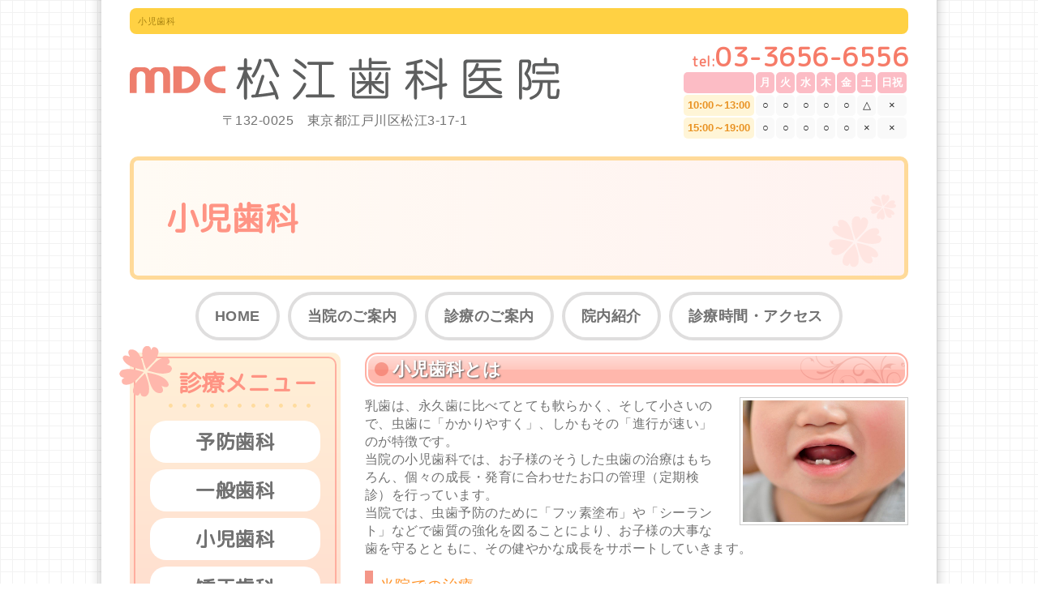

--- FILE ---
content_type: text/html; charset=UTF-8
request_url: http://www.matsue-dental.jp/child.html
body_size: 7556
content:

 



<!doctype html>

<html>
<head>
	<meta charset="utf-8">
<meta http-equiv="X-UA-Compatible" content="IE=edge">
<title>江戸川区松江の小児歯科　フッ素　シーラント　松江歯科医院</title>
<meta name="Description" content="江戸川区松江、船堀駅が最寄りの歯医者、松江歯科医院の小児歯科ページです。フッ素塗布、シーラントなど、お子様のお口のことなら、なんでもご相談ください。">
<meta name="Keywords" content="松江歯科医院,小児歯科,松江,船堀">
<meta name="viewport" content="width=device-width">
<meta name="format-detection" content="telephone=no">

<!--スライダー　ギャラリー-->
<link rel="stylesheet" href="./css/slider-pro.min.css">

<!--スタイル-->
<link rel="stylesheet" href="./css/style.css">

<!-- Fonts -->
<link href="https://fonts.googleapis.com/css?family=M+PLUS+Rounded+1c&display=swap" rel="stylesheet">

<!-- favicon.ico -->
<link rel="shortcut icon" href="./images/favicon.ico">
<link rel="apple-touch-icon" href="./images/favicon.ico">

<!-- javascript -->
<script src="https://ajax.googleapis.com/ajax/libs/jquery/3.3.1/jquery.min.js"></script>
<script src="./js/script.js"></script>
<script src="./js/custom.js"></script>

<!--GoogleAnalytics-->
<script>
  (function(i,s,o,g,r,a,m){i['GoogleAnalyticsObject']=r;i[r]=i[r]||function(){
  (i[r].q=i[r].q||[]).push(arguments)},i[r].l=1*new Date();a=s.createElement(o),
  m=s.getElementsByTagName(o)[0];a.async=1;a.src=g;m.parentNode.insertBefore(a,m)
  })(window,document,'script','https://www.google-analytics.com/analytics.js','ga');

  ga('create', 'UA-0000000000', 'auto');
  ga('send', 'pageview');
  
  ga('create', 'UA-9162760-67', 'auto', {'name': 'mcct'});
  ga('mcct.send', 'pageview');
	
ga('create', 'UA-30697133-8', 'auto', {'name': 'matsuedental'});
ga('matsuedental.send', 'pageview');
</script>
</head>

<body id="up">

<div id="container">
<!--▼ヘッダー▼-->
<header>
	<div id="headarea">
		<h1>小児歯科</h1>
		<div id="header">
			<div class="logo">
				<a href="./"><img src="./img/logo.svg" alt="松江歯科医院" width="530" height="60" /></a><br>
				<div class="add">〒132-0025　東京都江戸川区松江3-17-1</div>
			</div>
			<div class="teladd">
				<div class="tel">03-3656-6556</div>
				<div class="consultation_hour">
	<table>
		<tbody>
		<tr>
			<th>&nbsp;</th>
			<th>月</th>
			<th>火</th>
			<th>水</th>
			<th>木</th>
			<th>金</th>
			<th>土</th>
			<th>日祝</th>
		</tr>
		<tr>
			<td class="hour">10:00～13:00</td>
			<td>○</td>
			<td>○</td>
			<td>○</td>
			<td>○</td>
			<td>○</td>
			<td>△</td>
			<td>×</td>
		</tr>
		<tr>
			<td class="hour">15:00～19:00</td>
			<td>○</td>
			<td>○</td>
			<td>○</td>
			<td>○</td>
			<td>○</td>
			<td>×</td>
			<td>×</td>
		</tr>
		</tbody>
	</table>
</div>
<div class="caption">
	休診日：日曜・祝日<br />
	△…土曜日の受付時間は9:00～13:00になります。<br />
	※年末年始・夏期休暇・連休などで、臨時休診や受付時間が変更になる場合もございます。来院前にご確認下さい。
</div>			</div>
		</div>

	</div>
<div id="keyv">小児歯科</div>	

<!--▼ナビ▼-->
<nav id="gnav">
  <ul>
    <li><a href="./">HOME</a></li>
<li><a href="guidance.html">当院のご案内</a></li>
<li><a href="consultation.html">診療のご案内</a></li>
<li><a href="consultation.html">院内紹介</a></li>
<li><a href="access.html">診療時間・アクセス</a></li>
	</ul>
</nav><!--▲ナビ▲-->
	
</header><!--▲ヘッダー▲--> 

<div id="container_box">
	<aside>
	<div id="menu">
		<div class="menuset">
			<div class="menu_title">診療メニュー</div>
			<ul>
				<li><a href="preventive.html">予防歯科</a></li>
<li><a href="dentistry.html">一般歯科</a></li>
<li><a href="child.html">小児歯科</a></li>
<li><a href="orthodontics.html">矯正歯科</a></li>
<li><a href="esthetic.html">審美歯科</a></li>
<li><a href="oralsurgery.html">口腔外科</a></li>
<li><a href="maternity.html">妊婦歯科<br><span>（マタニティ歯科外来）</span></a></li>
			</ul>
		</div>
	</div>
</aside>
	<!--  ▼▼右ここから▼▼  -->
	<div id="main">
		<section>
			<h2>小児歯科とは</h2>
      <div class="pic"><img src="img/cut/child_01.jpg" alt=" " width="200" height="150" /></div>
			<p>乳歯は、永久歯に比べてとても軟らかく、そして小さいので、虫歯に「かかりやすく」、しかもその「進行が速い」のが特徴です。<br>当院の小児歯科では、お子様のそうした虫歯の治療はもちろん、個々の成長・発育に合わせたお口の管理（定期検診）を行っています。<br>当院では、虫歯予防のために「フッ素塗布」や「シーラント」などで歯質の強化を図ることにより、お子様の大事な歯を守るとともに、その健やかな成長をサポートしていきます。</p>
      <section>
        <h3>当院での治療</h3>
        <section>
          <h4>フッ素塗布</h4>
          <p>フッ素は、お子様の歯質を高くし、虫歯菌が出す「酸」に強い歯質をつくり、虫歯に対する抵抗力を高めると言われます。特に乳歯や生え変わったばかりの永久歯に効果的です。また、軽度の虫歯の原因部分の修復を促し、虫歯の進行を防いでくれます。</p>
        </section>
        <section>
          <h4>シーラント</h4>
          <p>シーラントとは、奥歯の溝を、薄いフッ素入りの樹脂で塞ぐ、虫歯予防法です。まだ幼いうちは、奥歯の溝が深く、形状も複雑なため、歯ブラシの毛先が入らず、そのために毎日歯磨きしていても、虫歯になってしまうことがあります。しかしシーラントで奥歯の溝を塞いでおけば、ここに出来がちな虫歯を防ぐことができます。</p>
        </section>
      </section>
    </section>
		
		
	</div><!--  #main  -->
	<!--  ▲▲右ここまで▲▲  -->
	</div><!--  #container_box  -->

<!--  ▼▼フッタここから▼▼  -->
<div class="pageup"><a href="#up"><img src="img/icon_fortop.jpg" alt="page top"></a></div>
<div id="footer">
	<div class="footer_add">
		一般歯科・矯正歯科・口腔外科<br />
		<div class="footer_logo"><img src="img/logo_white.svg" alt="松江歯科医院" class="fluid-image" /></div>
		〒132-0025<br>東京都江戸川区松江3-17-1		<p class="footer_tel">tel.<span>03-3656-6556</span></p>
	</div>
	<div class="footer_link">
		<ul>
			<li><a href="./">HOME</a></li>
<li><a href="guidance.html">当院のご案内</a></li>
<li><a href="consultation.html">診療のご案内</a></li>
<li><a href="consultation.html">院内紹介</a></li>
<li><a href="access.html">診療時間・アクセス</a></li>
		</ul>
		<ul>
			<li><a href="preventive.html">予防歯科</a></li>
<li><a href="dentistry.html">一般歯科</a></li>
<li><a href="child.html">小児歯科</a></li>
<li><a href="orthodontics.html">矯正歯科</a></li>
<li><a href="esthetic.html">審美歯科</a></li>
<li><a href="oralsurgery.html">口腔外科</a></li>
<li><a href="maternity.html">妊婦歯科<br><span>（マタニティ歯科外来）</span></a></li>
		</ul>
		<div class="copyright">©松江歯科医院</div>
	</div>
</div>
<!--  ▲▲フッタここまで▲▲  -->


</div><!--  #container  -->
	
</body>
</html>

--- FILE ---
content_type: text/css
request_url: http://www.matsue-dental.jp/css/style.css
body_size: 13233
content:
@charset "utf-8";
/* CSS Document */


html{
	overflow-y:scroll;
	scroll-behavior: smooth;
}
body{
	margin: 0; 
	padding: 0; 
	font-size:16px; 
	color:#717171; 
	font-family: "ヒラギノ角ゴ Pro W3", "Hiragino Kaku Gothic Pro", "メイリオ", Meiryo, Osaka, "ＭＳ Ｐゴシック", "MS PGothic", sans-serif;
	background:url(../img/bg.gif);
	line-height: 1.4rem;
	letter-spacing: .03rem;
}

a:link { color: #ff942c; text-decoration: none; }
a:visited { color:#ff942c; text-decoration: none; }
a:hover { color: #e0530e; text-decoration: underline; }
a:active { color:#e0530e; text-decoration: underline; }

img {
	border: none;
	margin: 0;
}

p{ margin: 0 auto 1rem;}
p:last-child{ margin-bottom: 0;}

.fs{ font-size: .8rem;}
.fn{font-size: 1rem;}
.fl{font-size: 1.2rem;}

.fluid-image{
	max-width: 100%;
}

/*  --------------------------------------
			　ClearFix
----------------------------------------*/
.clearfix:after {
content: " ";  
display: block; 
visibility: hidden; 
clear: both; 
height: 0.1px; 
font-size: 0.1em; 
line-height: 0;
}

.clearfix {
  min-height: 1px;
}

* html .clearfix {
  height: 1px;
  /*¥*//*/
  height: auto;
  overflow: hidden;
  /**/
}

/*  --------------------------------------
			　書体
----------------------------------------*/
.mplus { font-family: "M PLUS Rounded 1c"; }


/*  --------------------------------------
			　共通部分
----------------------------------------*/
#container{
   width:1080px;
   margin:0 auto;
   background-image:url(../img/bg_cont.png);
   background-repeat:repeat-y;
   text-align: left;
   padding: 10px 0 0;
}

#container_box{
	width: 960px;
	margin: 0 auto;
	display: flex;
	justify-content: space-between;
}


#container_box::after{
	display:block;
	clear: both;
	content: ' ';
}

#headarea{
	width: 960px;
	margin: 0 auto 20px;
}

#main{
	width: calc(100% - 290px);
}

section{
   margin-bottom:30px;
}

section:after{
	display:block;
	clear: both;
	content: ' ';
}

/*  --------------------------------------
			　見出し
----------------------------------------*/
h1{
	width: 100%;
	margin: 0 auto 20px;
	padding: 5px 10px;
	background-color:#ffd143;
	border-radius:8px;
	color:#a88311;
	font-size:.7rem;
	font-weight:normal;
	letter-spacing:0.05em;
	box-sizing: border-box;
}

h2{
	/* Permalink - use to edit and share this gradient: https://colorzilla.com/gradient-editor/#ffded9+0,ffc7be+49,ffb7ac+50,ffb7ac+100 */
	background: url("../img/h2bg.png") no-repeat right top, url("../img/h2bg_circle.png") no-repeat left 10px top 10px, #ffded9; /* Old browsers */
	background: -moz-url("../img/h2bg.png") no-repeat right top, url("../img/h2bg_circle.png") no-repeat left 10px top 10px, linear-gradient(top,  #ffded9 0%, #ffc7be 49%, #ffb7ac 50%, #ffb7ac 100%); /* FF3.6-15 */
	background: -webkit-url("../img/h2bg.png") no-repeat right top, url("../img/h2bg_circle.png") no-repeat left 10px top 10px, linear-gradient(top,  #ffded9 0%,#ffc7be 49%,#ffb7ac 50%,#ffb7ac 100%); /* Chrome10-25,Safari5.1-6 */
	background: url("../img/h2bg.png") no-repeat right top, url("../img/h2bg_circle.png") no-repeat left 10px top 10px, linear-gradient(to bottom,  #ffded9 0%,#ffc7be 49%,#ffb7ac 50%,#ffb7ac 100%); /* W3C, IE10+, FF16+, Chrome26+, Opera12+, Safari7+ */
	filter: progid:DXImageTransform.Microsoft.gradient( startColorstr='#ffded9', endColorstr='#ffb7ac',GradientType=0 ); /* IE6-9 */
	border-radius: 15px;
	color: #fff;
	font-size: 1.4rem;
	padding: .5rem .5rem .5rem 2rem;
	margin: 0 auto .8rem;
	border: 2px solid #ffafa3;
	position: relative;
	box-shadow: 0 0 0 2px #fff inset;
	text-shadow: 1px 1px 2px #535353;
	overflow: visible;
	letter-spacing: 0;
}

h3{
   margin:0 0 1rem 0;
   padding:.5rem 0 .5rem .5rem;
   font-weight:normal;
   font-size:1.2rem;
   color:#FF942C;
   border-left:10px solid #f49688;
   border-bottom:1px dashed #cccccc;
}

h4{
  background: #FFEDD5;
  margin:0 0 .5rem 0;
  padding:.3rem .5rem;
  display: inline-block;
  border-radius: 5px;
  color: #ff9484;
}

/*  --------------------------------------
			　ヘッダ
----------------------------------------*/
#header{
	margin:10px 0 20px;
	display: flex;
	justify-content: space-between;
}

.logo{
	margin-top: .3rem;
}

.logo .add{
	text-align: center;
	margin-top: .3rem;
}

.tel{
	color: #f67b68;
	text-align: right;
	font-size: 2rem;
	font-family: "M PLUS Rounded 1c"; 
	font-weight: 900;
	margin-bottom: .2rem;
	line-height: 1rem;
}

.tel::before{
	content: 'tel:';
	font-size: 1rem;
}

.tel span{ font-size: 2rem;}


/*-----------------------------------------
			 ナビゲーション
-----------------------------------------*/
#gnav{
	width: 100%;
	margin: 0 auto 15px;
}
#gnav ul{
	margin: 0 auto;
	padding: 0;
	font-size: 18px;
	display: flex;
	justify-content: center;
}

#gnav ul li{
	text-align: center;
	border: 4px solid #dfdede;
	border-radius: 30px;
	margin: 0 5px;
	float: left;
	list-style: none;
	font-weight: bold;
}
#gnav ul li a{ display: block; 	padding: 15px 20px; color: #717171; text-decoration: none;}
#gnav ul li a:hover{ color: #fff;}

#gnav ul li:hover{
	background: #ffb7ac;
	color: #fff;
}

#gnav ul li.nolink{
	padding: 15px 20px;
}



/*-----------------------------------------
			 サイドメニュー
-----------------------------------------*/
aside{
	width: 260px;
	font-family: "M PLUS Rounded 1c"; 
	margin-right: 30px;
}

aside #menu{
	/* Permalink - use to edit and share this gradient: https://colorzilla.com/gradient-editor/#fff0d7+0,ffd1ca+100 */
	background: #fff0d7; /* Old browsers */
	background: -moz-linear-gradient(top,  #fff0d7 0%, #ffd1ca 100%); /* FF3.6-15 */
	background: -webkit-linear-gradient(top,  #fff0d7 0%,#ffd1ca 100%); /* Chrome10-25,Safari5.1-6 */
	background: linear-gradient(to bottom,  #fff0d7 0%,#ffd1ca 100%); /* W3C, IE10+, FF16+, Chrome26+, Opera12+, Safari7+ */
	filter: progid:DXImageTransform.Microsoft.gradient( startColorstr='#fff0d7', endColorstr='#ffd1ca',GradientType=0 ); /* IE6-9 */
	box-sizing: border-box;
	border-radius: 10px;
	padding: 5px;
	text-align: center;
}

aside #menu .menuset{
	border: 2px solid #ffae9f;
	border-radius: 10px;
	padding: 20px 0;
}

aside #menu .menuset .menu_title{
	font-size: 28px;
	font-weight: 900;
	padding-left: 30px;
	color: #ff9484;
	position: relative;
}

aside #menu .menuset .menu_title::before{
	width: 65px;
	height: 63px;
	background: url("../img/aside_title.png") no-repeat;
	content: ' ';
	display:block;
	position: absolute;
	top: -35px;
	left: -20px;
}

aside #menu .menuset .menu_title::after{
	background: url("../img/aside_title_border.png")  repeat-x;
	content: ' ';
	width:75%;
	height: 7px;
	position: absolute;
	bottom:-20px;
	left: 40px;
	display: block;
	margin: 0 auto;
}

aside #menu .menuset ul{
	margin: 35px auto 0;
	padding: 0;
	width: 85%;
}

aside #menu .menuset ul li{
	list-style: none;
	background: #fff;
	border-radius: 20px;
	font-size: 1.5rem;
	font-weight: 600;
	margin: 0 auto 8px;
}

aside #menu .menuset ul li:last-child{ margin-bottom: 0;}

aside #menu .menuset ul li span{
	font-size: 60%;
}

aside #menu .menuset ul li a{ display: block; padding: 15px 0;}
aside #menu .menuset ul li a:link, 
aside #menu .menuset ul li a:visited,
aside #menu .menuset ul li a:visited,
aside #menu .menuset ul li a:hover{ text-decoration: none; color:#717171;}
aside #menu .menuset ul li:hover{
 background: url("../img/aside_hover_left.png") no-repeat 5px 5px,  url("../img/aside_hover_right.png") no-repeat right 5px bottom 0, #fff;
}

/*  --------------------------------------
			　  フッター
----------------------------------------*/
.fortop{
	text-align:right;
	margin:10px auto;
	width: 90%;
}

#footer{
	width: 90%;
	margin: 0 auto;
	padding: 2rem;
	background: #ee7f6e;
  color:#ffffff;
	box-sizing: border-box;
	border-radius: 10px 10px 0 0;
	display: flex;
	font-size: .7rem;
}

#footer .footer_add{
	margin-right: 2rem;
	line-height: 1rem;
}

#footer .footer_add .footer_logo{ width: 190px; margin: .3rem 0 .5rem auto;}
#footer .footer_add .footer_tel{ font-size: 1.2rem; margin-top: .5rem; color: #fff;}
#footer .footer_link{ line-height: 1.2rem;}
#footer .footer_link .copyright{ margin-top: 1.2rem;}

#footer a:link { color: #fff; text-decoration: none; }
#footer a:visited { color:#fff; text-decoration: none; }
#footer a:hover { color: #fed084; text-decoration: underline; }
#footer a:active { color:#fed084; text-decoration: underline; }

#footer .footer_link ul{ margin: 0; padding: 0; display: flex;}
#footer .footer_link ul li{
	margin:0 .5rem 0 0;
	list-style: none;
	padding: 0;
}

#footer .footer_link ul li::before{
	content: "|";
	padding-right: .5rem;
}

#footer .footer_link ul li br{ display: none;}


.pageup {
  text-align: right;
	margin: 0 auto;
	width: 90%;
}
.pageup img{
	width: 100px;
}



/*-----------------------------------------
		       		keyv
-----------------------------------------*/
#keyv_index{
   position:relative;
   margin:0 auto 15px;
	width: 960px;
}

.keyv_map{
   width:268px;
   height:280px;
   position:absolute;
   right:24px;
   top:22px;
}

#keyv{
	/* Permalink - use to edit and share this gradient: https://colorzilla.com/gradient-editor/#fffbf4+0,fff2f0+100 */
	background: #fffbf4; /* Old browsers */
	background: -moz-linear-gradient(left,  #fffbf4 0%, #fff2f0 100%); /* FF3.6-15 */
	background: -webkit-linear-gradient(left,  #fffbf4 0%,#fff2f0 100%); /* Chrome10-25,Safari5.1-6 */
	background: linear-gradient(to right,  #fffbf4 0%,#fff2f0 100%); /* W3C, IE10+, FF16+, Chrome26+, Opera12+, Safari7+ */
	filter: progid:DXImageTransform.Microsoft.gradient( startColorstr='#fffbf4', endColorstr='#fff2f0',GradientType=1 ); /* IE6-9 */
	border: 5px solid #ffda99;
	border-radius: 10px;
  margin:0 auto 15px;
	padding: 60px 40px;
  color: #ff9484;
	font-family: "M PLUS Rounded 1c";
	font-size: 40px;
	font-weight: 900;
	position: relative;
	width: 960px;
	box-sizing: border-box;
}

#keyv::after{
	background: url("../img/keyv_bg.png") no-repeat;
	content: ' ';
	width: 84px;
	height: 91px;
	display: block;
	position: absolute;
	right: 10px;
	bottom: 10px;
}


/*  --------------------------------------
			　診療時間表
----------------------------------------*/
.consultation_hour table{
	border-radius: 5px;
	text-align: center;
	width: 100%;
	letter-spacing: 0;
	color: #212121;
}
.consultation_hour table tr th,.consultation_hour table tr td{ border-radius: 5px;}
.consultation_hour table tr th{
	background: #fcbcc5;
	color: #fff;
	padding: 2px 5px;
}

.consultation_hour table tr td{
	padding: 10px 5px;
	background: #f9f9f9;
}

.consultation_hour table tr td.hour{
	background: #fff5d7;
	padding: 0 2px;
	color: #e99324;
	border: none;
	font-weight: bold;
}

.consultation_hour .caption{
	color: #b22e1b;
	font-size: .8rem;
	line-height: 1rem;
	margin-top: .3rem;
}

#header .consultation_hour table{ font-size: .8rem;}
#header .consultation_hour table tr td{
	padding: 2px 5px;
}

header .caption{ display: none;}

/*  --------------------------------------
			　医院概要
----------------------------------------*/
.outlineset{
	display: flex;
}

.outlineset .outline{
	margin-right: 20px;
}

.outlineset .outline .summary{
	/* Permalink - use to edit and share this gradient: https://colorzilla.com/gradient-editor/#ffffff+0,e7e7e7+100 */
	background: #ffffff; /* Old browsers */
	background: -moz-linear-gradient(top,  #ffffff 0%, #e7e7e7 100%); /* FF3.6-15 */
	background: -webkit-linear-gradient(top,  #ffffff 0%,#e7e7e7 100%); /* Chrome10-25,Safari5.1-6 */
	background: linear-gradient(to bottom,  #ffffff 0%,#e7e7e7 100%); /* W3C, IE10+, FF16+, Chrome26+, Opera12+, Safari7+ */
	filter: progid:DXImageTransform.Microsoft.gradient( startColorstr='#ffffff', endColorstr='#e7e7e7',GradientType=0 ); /* IE6-9 */
	padding: 1rem;
	border: 2px solid #c7c7c7;
	border-radius: 10px;
	text-align: center;
	margin: 0 auto 1rem;
}

.summary .add{ 
	font-size: .9rem;
	margin: .5rem auto;
}
.summary .tel{
	font-size: 1.5rem;
	text-align: center;
	color: #717171;
}


.summary .tel span{ font-size: 1.7rem;}

.summary .access{
	text-align: left;
	font-size: .9rem;
	line-height: 1rem;
	margin-top: .5rem;
}

.summary .access .title{
	color: #EE7F6E;
}

/*-----------------------------------------
		       お知らせ(新着)
-----------------------------------------*/
#information{
	width:100%;
	height:250px;
	margin: 0 auto 30px;
	padding: 20px;
	border: 2px solid #e2e2e2;
	border-radius: 10px;
	box-sizing: border-box;
}
#information dl{ margin: 0 auto;}

#information dl dt .title{
	color:#ff942c;
	font-weight:bold;
	font-size:1.2rem;
	line-height:1.2rem;
	padding-bottom: .5rem;
}

#information dl dt .date{
	font-size: .8rem;
	color: #b3b3b3;
}

#information dl dd{
	margin: 0 auto 2rem;
	padding: 0 0 1rem;
	border-bottom: 1px dashed #ffe0db;
}


/*-----------------------------------------
			 メインコンテンツ
-----------------------------------------*/
p.photo{
	float: right;
	margin: 0 0 1.5rem 1.5rem;
	text-align: right;
}

p.photo img{
	border-radius: 10px;
	margin-bottom: .2rem;
}

.pic{
	float: right;
}

.pic img{
	padding: 3px;
	border: 1px solid #ccc;
	margin: 0 0 0 1.5rem;
}

.list ul,ol{
   margin:15px 0 15px 40px;
   padding:0;
}

.list li{
   margin:0 0 10px 0;
   padding:0;
}


--- FILE ---
content_type: image/svg+xml
request_url: http://www.matsue-dental.jp/img/logo.svg
body_size: 8403
content:
<svg id="レイヤー_2" data-name="レイヤー 2" xmlns="http://www.w3.org/2000/svg" width="814.87" height="80.06" viewBox="0 0 814.87 80.06"><defs><style>.cls-1{fill:#ee7e6d;}.cls-2{fill:#5d5e5e;}</style></defs><title>logo</title><path class="cls-1" d="M92.86,277H78.29a12.57,12.57,0,0,0-10.88,6.63A12.58,12.58,0,0,0,56.52,277H42c-7.05,0-12.78,6.21-12.78,13.87V325.7H42.3V293a8.25,8.25,0,0,1,16.5,0V325.7H76V293a8.25,8.25,0,0,1,16.5,0V325.7h13.13V290.82C105.64,283.16,99.92,277,92.86,277Z" transform="translate(-29.17 -258.52)"/><path class="cls-1" d="M138,275.34H127.3v-.14H111.8v50.5h13.81v.12H138c10.38,0,25.24-11.3,25.24-25.24S146.83,275.34,138,275.34Zm-7.91,42.34h-2V285h2c7.83,0,20.21,6.59,20.21,16.11S139.37,317.68,130.13,317.68Z" transform="translate(-29.17 -258.52)"/><path class="cls-1" d="M195.23,275.34l15.55-.71v10.26h-3.67c-7.83,0-22.49,1.31-22.49,16.25,0,11.56,13.24,15.69,22.49,15.69h3.67v9.41l-15.55-.42c-10.38,0-25.24-11.3-25.24-25.24S186.44,275.34,195.23,275.34Z" transform="translate(-29.17 -258.52)"/><path class="cls-2" d="M251.59,333.69c0,2.23,0,4.9-2.93,4.9s-2.92-2.67-2.92-4.9V297.57a110.26,110.26,0,0,1-8.43,18.92c-.6,1.11-1.29,2.23-2.84,2.23a3,3,0,0,1-2.92-2.75c0-.6.17-.86,1.72-3.61a125.79,125.79,0,0,0,12.21-30h-7.31c-2.06,0-4.73,0-4.73-2.83s2.58-2.84,4.73-2.84h7.57v-12c0-2.15,0-4.9,2.92-4.9s2.93,2.67,2.93,4.9v12h4.64c2.15,0,4.73,0,4.73,2.84s-2.58,2.83-4.73,2.83h-4.64V285c1.46,3.53,2.41,5.33,10.66,19.52a3.71,3.71,0,0,1,.6,1.72A2.83,2.83,0,0,1,260,309c-2,0-3.79-3.44-8.43-13.24Zm21.58-5.59c14.11-1.47,18.84-2.33,28.73-4.13a126,126,0,0,0-7.74-16.69,3.69,3.69,0,0,1-.61-1.72,3,3,0,0,1,2.93-2.66c1,0,1.72.26,2.75,2.06,10.15,18.32,12.13,29.58,12.13,30.79a2.75,2.75,0,0,1-2.76,2.58,2.65,2.65,0,0,1-2.4-1.38c-.43-1-2.07-6.45-2.41-7.65-17.2,3.18-37.84,5.24-41.37,5.24a2.74,2.74,0,0,1-1.11-5.33c.51-.17,1-.17,5.93-.6L278.33,295c.78-2.33,1.21-3.7,3.27-3.7a2.75,2.75,0,0,1,2.75,2.66,8.6,8.6,0,0,1-.68,2.84Zm6-63.39c0,3.62-5.07,16.86-11.86,28.13-2,3.18-3.1,3.61-4.13,3.61a2.88,2.88,0,0,1-2.93-2.75c0-.69.18-.95,1.55-3.27,4.47-7.4,9.72-18.75,11.61-26.58.17-.68.78-3.09,3.44-2.49A3.16,3.16,0,0,1,279.19,264.71ZM293.38,261c4,0,4.82,1.72,6.8,6.36a243.74,243.74,0,0,0,10.92,22.19c1,1.8,1.37,2.58,1.37,3.44a3.1,3.1,0,0,1-3.09,2.92c-1.46,0-1.89,0-7.66-10.92-1.8-3.35-2-3.7-7.39-16.17-.95-2.15-1.21-2.15-2.67-2.15h-3.78c-2.07,0-4.73,0-4.73-2.84s2.58-2.83,4.73-2.83Z" transform="translate(-29.17 -258.52)"/><path class="cls-2" d="M363.82,308.92c0,5.85-17.63,29.32-22.62,29.32a2.91,2.91,0,0,1-2.75-2.92,2.78,2.78,0,0,1,1.12-2.24c8.85-8.51,12.64-13.41,18.23-23.9,1.37-2.5,1.55-2.76,3-2.76A2.71,2.71,0,0,1,363.82,308.92Zm-7.05-18.06c5.24,4.38,5.76,4.9,5.76,6.71a2.78,2.78,0,0,1-2.75,2.83c-.95,0-1.55-.51-3.19-1.89A171,171,0,0,0,340.51,286c-.94-.6-2-1.37-2-2.75a2.87,2.87,0,0,1,2.93-2.75C343.61,280.54,353.41,287.93,356.77,290.86Zm7.82-14.11a2.94,2.94,0,0,1-2.84,2.93,3.06,3.06,0,0,1-2.06-.95c-7.48-6.19-8.26-6.79-15.91-12.38-.95-.69-1.81-1.29-1.81-2.67a2.85,2.85,0,0,1,2.76-2.84C346.27,260.84,364.59,272.71,364.59,276.75ZM413,328.7c2.15,0,4.81,0,4.81,2.84s-2.66,2.92-4.81,2.92H367.6c-2.15,0-4.81,0-4.81-2.92s2.58-2.84,4.81-2.84h19.87V272.37H370.61c-2.15,0-4.9,0-4.9-2.93s2.67-2.92,4.9-2.92h40.51c2.15,0,4.9,0,4.9,2.92s-2.67,2.93-4.9,2.93H393.57V328.7Z" transform="translate(-29.17 -258.52)"/><path class="cls-2" d="M463.32,277.61V265.92c0-2.15,0-4.82,2.92-4.82s2.84,2.67,2.84,4.82v11.69h13.33V263.34c0-2.07,0-4.47,2.75-4.47s2.67,2.49,2.67,4.47v2.15h24.59c2.07,0,4.48,0,4.48,2.75,0,2.58-2.5,2.58-4.48,2.58H487.83v6.79h31.65c2.06,0,4.47,0,4.47,2.67s-2.49,2.67-4.47,2.67H449.73c-2,0-4.47,0-4.47-2.67s2.49-2.67,4.47-2.67ZM456,328.7c0,2.41,1.55,2.41,2.67,2.41h52.71c2.41,0,2.5-1.29,2.5-3.1V290.6c0-2,0-4.56,2.75-4.56s2.75,2.5,2.75,4.56V330a6.12,6.12,0,0,1-6,6.36H457.13a6.62,6.62,0,0,1-6.8-7v-38.7c0-2,0-4.65,2.84-4.65s2.84,2.58,2.84,4.65Zm31.73-5c0,1.89,0,4.39-2.58,4.39s-2.66-2.41-2.66-4.39v-14.1c-6.88,9.2-19.09,17.63-21,17.63a2.83,2.83,0,0,1-2.66-2.84c0-1.55.08-1.64,4.64-4.48a65.38,65.38,0,0,0,13.59-11.52H463.32c-2,0-4.39,0-4.39-2.58s2.33-2.66,4.39-2.66H482.5V289.48c0-1.89,0-4.38,2.58-4.38s2.66,2.4,2.66,4.38v13.68h19c1.89,0,4.3,0,4.3,2.66s-2.32,2.58-4.3,2.58H492.3A45.87,45.87,0,0,0,508.47,321c2.92,1.29,3.53,1.54,3.53,3.18a2.7,2.7,0,0,1-2.5,2.84c-2.75,0-14.45-6-21.76-16.69ZM474,302.12c-1.29,0-1.54-.43-3.87-3.87-1.89-2.92-4.64-6.45-5.41-7.48-.95-1.2-1.21-1.46-1.21-2.06a2.62,2.62,0,0,1,2.67-2.67c1.12,0,2.23,1,4.13,3.44,5.84,7.66,6.53,8.43,6.53,9.89A2.83,2.83,0,0,1,474,302.12Zm32.25-13.84c0,2.66-7,13.93-9.89,13.93a2.59,2.59,0,0,1-2.58-2.58c0-.77.18-1,1.9-3a38.33,38.33,0,0,0,5.59-9,2.35,2.35,0,0,1,2.32-1.63,3.1,3.1,0,0,1,1,.17A2.6,2.6,0,0,1,506.23,288.28Z" transform="translate(-29.17 -258.52)"/><path class="cls-2" d="M573.83,290.51c1.46,2.84,3.61,6.63,12.3,16.86a3.51,3.51,0,0,1,1,1.89,2.88,2.88,0,0,1-2.92,2.84,2.15,2.15,0,0,1-1.9-1,82.61,82.61,0,0,1-8.51-11.95v34.66c0,2.06-.09,4.56-2.84,4.56s-2.75-2.59-2.75-4.56V300c-5,9.89-11.87,19.7-14.1,19.7a2.62,2.62,0,0,1-2.76-2.75c0-.78.18-1.12,1-2.15a106,106,0,0,0,15.73-25.12H557.23c-2.23,0-5,0-5-3s2.76-3,5-3h11V271.25c-2.15.52-11,2.49-12.38,2.49a2.84,2.84,0,0,1-2.67-2.92c0-2.15,1.72-2.75,2.92-3,2.24-.52,8.95-1.72,12.73-2.58,6.19-1.38,11.7-3.44,13.16-3.44a2.8,2.8,0,0,1,2.84,2.84c0,2.23-.52,2.41-11,5.24v13.76h7c2.24,0,5,.09,5,3s-2.83,3-5,3h-7Zm51.86,16.95a11.86,11.86,0,0,1,2.66-.43A2.84,2.84,0,0,1,631.1,310c0,2.49-1.89,2.75-4.3,3.27l-5.07,1v19c0,2.16,0,4.91-2.92,4.91s-2.93-2.67-2.93-4.91V315.37L587.25,321a14.53,14.53,0,0,1-2.58.34,2.77,2.77,0,0,1-2.76-2.84c0-2.4,1.81-2.66,4.22-3.18l29.75-5.93V264.2c0-2.15,0-4.9,2.93-4.9s2.92,2.66,2.92,4.9v44ZM610.89,297a3.59,3.59,0,0,1,1.38,2.67,2.92,2.92,0,0,1-2.84,2.84,3.37,3.37,0,0,1-1.8-.78c-11.87-8.51-12.56-9.11-18.23-12.55a2.82,2.82,0,0,1-1.55-2.32,2.9,2.9,0,0,1,3.09-3C593.18,283.81,608.06,294.56,610.89,297Zm1.29-21.15a3.6,3.6,0,0,1,1.55,2.66,2.79,2.79,0,0,1-2.84,2.76,3.12,3.12,0,0,1-1.72-.78c-4.81-3.7-12.72-9.29-17.37-12.12-1.29-.78-1.55-1.29-1.55-2.24a2.75,2.75,0,0,1,2.84-2.84C595.42,263.6,606.68,271.25,612.18,275.81Z" transform="translate(-29.17 -258.52)"/><path class="cls-2" d="M671.53,268.07c-2.84,0-4,1.46-4,3.7v54.52c0,3.1.77,3.27,3.61,3.27h59.51c2.15,0,4.9,0,4.9,2.92s-2.66,2.93-4.9,2.93h-61c-5.33,0-7.91-2.33-7.91-7.23V269.62c0-5.42,3.27-7.23,7.48-7.23h60.28c2.07,0,4.73,0,4.73,2.84s-2.58,2.84-4.73,2.84ZM708,303.16c5.93,9.8,13.41,15,21.07,17.71,5.33,2,5.93,2.15,5.93,4.21a3,3,0,0,1-3.09,3c-1.29,0-17.2-2.5-28.64-21.07-7.14,14.62-27.09,20.38-29.5,20.38a3,3,0,0,1-2.84-3.1,2.83,2.83,0,0,1,2.5-2.84c17.88-5.67,23.56-13.41,25.37-18.31H677c-2.24,0-4.82,0-4.82-2.84s2.67-2.84,4.82-2.84h23c0-.69.09-.77.09-1.63v-11.7H685.71c-3.87,5.93-9.63,11.87-12.12,11.87a3.12,3.12,0,0,1-3-3.1c0-1.29.69-1.89,2.06-2.92,5.85-4.73,10-10.32,12-17.2.78-2.41,1.21-3.7,3.36-3.7a2.83,2.83,0,0,1,3,3.1c0,1.8-1.81,5.41-2.15,6.19h37.75c2.24,0,4.82,0,4.82,2.92s-2.67,2.84-4.82,2.84h-20.9v11.27a18.52,18.52,0,0,1-.08,2.06h23.9c2.24,0,4.73,0,4.73,2.84s-2.58,2.84-4.73,2.84Z" transform="translate(-29.17 -258.52)"/><path class="cls-2" d="M775.58,267.81c-1.71,0-2.75,0-2.75,1.72v64.33c0,2.06,0,4.56-2.75,4.56s-2.75-2.5-2.75-4.56V271.34c0-5.42,0-9,5.5-9h10.06c3.87,0,7.4.6,7.4,6.79,0,9.29-4.21,16.08-6.62,19.87,2.84,4,7.22,10.06,7.22,19.52,0,11.87-6.1,12.3-9,12.3s-8.51-.78-8.51-4.05a2.44,2.44,0,0,1,2.66-2.49c.69,0,3.87,1.12,4.56,1.12,4.39,0,4.82-4.47,4.82-7.23a24.68,24.68,0,0,0-6-15.56c-1.29-1.55-1.89-2.24-1.89-3.61a3.66,3.66,0,0,1,.86-2.24c4.3-6.28,6.1-12.3,6.1-16.17,0-2.58-1.37-2.75-2.92-2.75Zm51.26,59.68c0,4,.09,4.22,4.47,4.22h3.53c1.89,0,3.18-.09,3.61-8.6.17-3.1.26-5.33,2.92-5.33,2.07,0,2.67,1.63,2.67,3.18a56.61,56.61,0,0,1-1.12,10c-1.12,5.25-3.27,6.11-6.71,6.11h-7.05c-6.71,0-7.74-2.75-7.74-7.14V306.77h-9.29c-.25,6.88-.94,19.35-11.78,26.57-3.78,2.58-9,5-10.49,5a2.62,2.62,0,0,1-2.66-2.67,2.38,2.38,0,0,1,1.72-2.32c13.41-5.76,16.94-11.35,17.54-26.57H795.88c-2.06,0-4.73,0-4.73-2.75s2.58-2.84,4.73-2.84h42.83c2.06,0,4.64,0,4.64,2.75s-2.58,2.84-4.64,2.84H826.84Zm-12.38-64.15c0-2.15,0-4.82,2.83-4.82s2.93,2.58,2.93,4.82v5.93H834c8,0,8,3.61,8,8.69v7.22c0,2,0,4.56-2.76,4.56s-2.75-2.49-2.75-4.56V278c0-3.18-.34-3.35-3.52-3.35H801.38c-3.18,0-3.52.09-3.52,3.35v7.14c0,2,0,4.56-2.75,4.56s-2.76-2.49-2.76-4.56V278c0-5.08,0-8.69,8-8.69h14.11Zm-10.67,27.17c-2.06,0-4.73,0-4.73-2.75s2.58-2.84,4.73-2.84h27.09c2.07,0,4.73,0,4.73,2.76s-2.58,2.83-4.73,2.83Z" transform="translate(-29.17 -258.52)"/></svg>

--- FILE ---
content_type: application/javascript
request_url: http://www.matsue-dental.jp/js/custom.js
body_size: 461
content:
// JavaScript Document

// ギャラリー
$( document ).ready(function( $ ) {
	$( '#slider' ).sliderPro({
    width: 750,
    height: 560,
    fade: true,
    arrows: true,
    buttons: false,
    fullScreen: false,
    shuffle: false,
    //smallSize: 500,
    //mediumSize: 1000,
    //largeSize: 3000,
    thumbnailArrows: true,
    autoplay: false
  });
  $('#slider images, .sp-layer').delay(50).css('display','block');

	});






--- FILE ---
content_type: text/plain
request_url: https://www.google-analytics.com/j/collect?v=1&_v=j102&a=598204489&t=pageview&_s=1&dl=http%3A%2F%2Fwww.matsue-dental.jp%2Fchild.html&ul=en-us%40posix&dt=%E6%B1%9F%E6%88%B8%E5%B7%9D%E5%8C%BA%E6%9D%BE%E6%B1%9F%E3%81%AE%E5%B0%8F%E5%85%90%E6%AD%AF%E7%A7%91%E3%80%80%E3%83%95%E3%83%83%E7%B4%A0%E3%80%80%E3%82%B7%E3%83%BC%E3%83%A9%E3%83%B3%E3%83%88%E3%80%80%E6%9D%BE%E6%B1%9F%E6%AD%AF%E7%A7%91%E5%8C%BB%E9%99%A2&sr=1280x720&vp=1280x720&_u=IEDAAEABAAAAACAAI~&jid=542056109&gjid=273852207&cid=198552993.1768794825&tid=UA-30697133-8&_gid=217056357.1768794825&_r=1&_slc=1&z=1112005873
body_size: -832
content:
2,cG-WJ7D1BD2L9

--- FILE ---
content_type: image/svg+xml
request_url: http://www.matsue-dental.jp/img/logo_white.svg
body_size: 8385
content:
<svg id="レイヤー_2" data-name="レイヤー 2" xmlns="http://www.w3.org/2000/svg" width="814.87" height="80.06" viewBox="0 0 814.87 80.06"><defs><style>.cls-1{fill:#fff;}</style></defs><title>logo_white</title><path class="cls-1" d="M92.86,277H78.29a12.57,12.57,0,0,0-10.88,6.63A12.58,12.58,0,0,0,56.52,277H42c-7.05,0-12.78,6.21-12.78,13.87V325.7H42.3V293a8.25,8.25,0,0,1,16.5,0V325.7H76V293a8.25,8.25,0,0,1,16.5,0V325.7h13.13V290.82C105.64,283.16,99.92,277,92.86,277Z" transform="translate(-29.17 -258.52)"/><path class="cls-1" d="M138,275.34H127.3v-.14H111.8v50.5h13.81v.12H138c10.38,0,25.24-11.3,25.24-25.24S146.83,275.34,138,275.34Zm-7.91,42.34h-2V285h2c7.83,0,20.21,6.59,20.21,16.11S139.37,317.68,130.13,317.68Z" transform="translate(-29.17 -258.52)"/><path class="cls-1" d="M195.23,275.34l15.55-.71v10.26h-3.67c-7.83,0-22.49,1.31-22.49,16.25,0,11.56,13.24,15.69,22.49,15.69h3.67v9.41l-15.55-.42c-10.38,0-25.24-11.3-25.24-25.24S186.44,275.34,195.23,275.34Z" transform="translate(-29.17 -258.52)"/><path class="cls-1" d="M251.59,333.69c0,2.23,0,4.9-2.93,4.9s-2.92-2.67-2.92-4.9V297.57a110.26,110.26,0,0,1-8.43,18.92c-.6,1.11-1.29,2.23-2.84,2.23a3,3,0,0,1-2.92-2.75c0-.6.17-.86,1.72-3.61a125.79,125.79,0,0,0,12.21-30h-7.31c-2.06,0-4.73,0-4.73-2.83s2.58-2.84,4.73-2.84h7.57v-12c0-2.15,0-4.9,2.92-4.9s2.93,2.67,2.93,4.9v12h4.64c2.15,0,4.73,0,4.73,2.84s-2.58,2.83-4.73,2.83h-4.64V285c1.46,3.53,2.41,5.33,10.66,19.52a3.71,3.71,0,0,1,.6,1.72A2.83,2.83,0,0,1,260,309c-2,0-3.79-3.44-8.43-13.24Zm21.58-5.59c14.11-1.47,18.84-2.33,28.73-4.13a126,126,0,0,0-7.74-16.69,3.69,3.69,0,0,1-.61-1.72,3,3,0,0,1,2.93-2.66c1,0,1.72.26,2.75,2.06,10.15,18.32,12.13,29.58,12.13,30.79a2.75,2.75,0,0,1-2.76,2.58,2.65,2.65,0,0,1-2.4-1.38c-.43-1-2.07-6.45-2.41-7.65-17.2,3.18-37.84,5.24-41.37,5.24a2.74,2.74,0,0,1-1.11-5.33c.51-.17,1-.17,5.93-.6L278.33,295c.78-2.33,1.21-3.7,3.27-3.7a2.75,2.75,0,0,1,2.75,2.66,8.6,8.6,0,0,1-.68,2.84Zm6-63.39c0,3.62-5.07,16.86-11.86,28.13-2,3.18-3.1,3.61-4.13,3.61a2.88,2.88,0,0,1-2.93-2.75c0-.69.18-.95,1.55-3.27,4.47-7.4,9.72-18.75,11.61-26.58.17-.68.78-3.09,3.44-2.49A3.16,3.16,0,0,1,279.19,264.71ZM293.38,261c4,0,4.82,1.72,6.8,6.36a243.74,243.74,0,0,0,10.92,22.19c1,1.8,1.37,2.58,1.37,3.44a3.1,3.1,0,0,1-3.09,2.92c-1.46,0-1.89,0-7.66-10.92-1.8-3.35-2-3.7-7.39-16.17-.95-2.15-1.21-2.15-2.67-2.15h-3.78c-2.07,0-4.73,0-4.73-2.84s2.58-2.83,4.73-2.83Z" transform="translate(-29.17 -258.52)"/><path class="cls-1" d="M363.82,308.92c0,5.85-17.63,29.32-22.62,29.32a2.91,2.91,0,0,1-2.75-2.92,2.78,2.78,0,0,1,1.12-2.24c8.85-8.51,12.64-13.41,18.23-23.9,1.37-2.5,1.55-2.76,3-2.76A2.71,2.71,0,0,1,363.82,308.92Zm-7.05-18.06c5.24,4.38,5.76,4.9,5.76,6.71a2.78,2.78,0,0,1-2.75,2.83c-.95,0-1.55-.51-3.19-1.89A171,171,0,0,0,340.51,286c-.94-.6-2-1.37-2-2.75a2.87,2.87,0,0,1,2.93-2.75C343.61,280.54,353.41,287.93,356.77,290.86Zm7.82-14.11a2.94,2.94,0,0,1-2.84,2.93,3.06,3.06,0,0,1-2.06-.95c-7.48-6.19-8.26-6.79-15.91-12.38-.95-.69-1.81-1.29-1.81-2.67a2.85,2.85,0,0,1,2.76-2.84C346.27,260.84,364.59,272.71,364.59,276.75ZM413,328.7c2.15,0,4.81,0,4.81,2.84s-2.66,2.92-4.81,2.92H367.6c-2.15,0-4.81,0-4.81-2.92s2.58-2.84,4.81-2.84h19.87V272.37H370.61c-2.15,0-4.9,0-4.9-2.93s2.67-2.92,4.9-2.92h40.51c2.15,0,4.9,0,4.9,2.92s-2.67,2.93-4.9,2.93H393.57V328.7Z" transform="translate(-29.17 -258.52)"/><path class="cls-1" d="M463.32,277.61V265.92c0-2.15,0-4.82,2.92-4.82s2.84,2.67,2.84,4.82v11.69h13.33V263.34c0-2.07,0-4.47,2.75-4.47s2.67,2.49,2.67,4.47v2.15h24.59c2.07,0,4.48,0,4.48,2.75,0,2.58-2.5,2.58-4.48,2.58H487.83v6.79h31.65c2.06,0,4.47,0,4.47,2.67s-2.49,2.67-4.47,2.67H449.73c-2,0-4.47,0-4.47-2.67s2.49-2.67,4.47-2.67ZM456,328.7c0,2.41,1.55,2.41,2.67,2.41h52.71c2.41,0,2.5-1.29,2.5-3.1V290.6c0-2,0-4.56,2.75-4.56s2.75,2.5,2.75,4.56V330a6.12,6.12,0,0,1-6,6.36H457.13a6.62,6.62,0,0,1-6.8-7v-38.7c0-2,0-4.65,2.84-4.65s2.84,2.58,2.84,4.65Zm31.73-5c0,1.89,0,4.39-2.58,4.39s-2.66-2.41-2.66-4.39v-14.1c-6.88,9.2-19.09,17.63-21,17.63a2.83,2.83,0,0,1-2.66-2.84c0-1.55.08-1.64,4.64-4.48a65.38,65.38,0,0,0,13.59-11.52H463.32c-2,0-4.39,0-4.39-2.58s2.33-2.66,4.39-2.66H482.5V289.48c0-1.89,0-4.38,2.58-4.38s2.66,2.4,2.66,4.38v13.68h19c1.89,0,4.3,0,4.3,2.66s-2.32,2.58-4.3,2.58H492.3A45.87,45.87,0,0,0,508.47,321c2.92,1.29,3.53,1.54,3.53,3.18a2.7,2.7,0,0,1-2.5,2.84c-2.75,0-14.45-6-21.76-16.69ZM474,302.12c-1.29,0-1.54-.43-3.87-3.87-1.89-2.92-4.64-6.45-5.41-7.48-.95-1.2-1.21-1.46-1.21-2.06a2.62,2.62,0,0,1,2.67-2.67c1.12,0,2.23,1,4.13,3.44,5.84,7.66,6.53,8.43,6.53,9.89A2.83,2.83,0,0,1,474,302.12Zm32.25-13.84c0,2.66-7,13.93-9.89,13.93a2.59,2.59,0,0,1-2.58-2.58c0-.77.18-1,1.9-3a38.33,38.33,0,0,0,5.59-9,2.35,2.35,0,0,1,2.32-1.63,3.1,3.1,0,0,1,1,.17A2.6,2.6,0,0,1,506.23,288.28Z" transform="translate(-29.17 -258.52)"/><path class="cls-1" d="M573.83,290.51c1.46,2.84,3.61,6.63,12.3,16.86a3.51,3.51,0,0,1,1,1.89,2.88,2.88,0,0,1-2.92,2.84,2.15,2.15,0,0,1-1.9-1,82.61,82.61,0,0,1-8.51-11.95v34.66c0,2.06-.09,4.56-2.84,4.56s-2.75-2.59-2.75-4.56V300c-5,9.89-11.87,19.7-14.1,19.7a2.62,2.62,0,0,1-2.76-2.75c0-.78.18-1.12,1-2.15a106,106,0,0,0,15.73-25.12H557.23c-2.23,0-5,0-5-3s2.76-3,5-3h11V271.25c-2.15.52-11,2.49-12.38,2.49a2.84,2.84,0,0,1-2.67-2.92c0-2.15,1.72-2.75,2.92-3,2.24-.52,8.95-1.72,12.73-2.58,6.19-1.38,11.7-3.44,13.16-3.44a2.8,2.8,0,0,1,2.84,2.84c0,2.23-.52,2.41-11,5.24v13.76h7c2.24,0,5,.09,5,3s-2.83,3-5,3h-7Zm51.86,16.95a11.86,11.86,0,0,1,2.66-.43A2.84,2.84,0,0,1,631.1,310c0,2.49-1.89,2.75-4.3,3.27l-5.07,1v19c0,2.16,0,4.91-2.92,4.91s-2.93-2.67-2.93-4.91V315.37L587.25,321a14.53,14.53,0,0,1-2.58.34,2.77,2.77,0,0,1-2.76-2.84c0-2.4,1.81-2.66,4.22-3.18l29.75-5.93V264.2c0-2.15,0-4.9,2.93-4.9s2.92,2.66,2.92,4.9v44ZM610.89,297a3.59,3.59,0,0,1,1.38,2.67,2.92,2.92,0,0,1-2.84,2.84,3.37,3.37,0,0,1-1.8-.78c-11.87-8.51-12.56-9.11-18.23-12.55a2.82,2.82,0,0,1-1.55-2.32,2.9,2.9,0,0,1,3.09-3C593.18,283.81,608.06,294.56,610.89,297Zm1.29-21.15a3.6,3.6,0,0,1,1.55,2.66,2.79,2.79,0,0,1-2.84,2.76,3.12,3.12,0,0,1-1.72-.78c-4.81-3.7-12.72-9.29-17.37-12.12-1.29-.78-1.55-1.29-1.55-2.24a2.75,2.75,0,0,1,2.84-2.84C595.42,263.6,606.68,271.25,612.18,275.81Z" transform="translate(-29.17 -258.52)"/><path class="cls-1" d="M671.53,268.07c-2.84,0-4,1.46-4,3.7v54.52c0,3.1.77,3.27,3.61,3.27h59.51c2.15,0,4.9,0,4.9,2.92s-2.66,2.93-4.9,2.93h-61c-5.33,0-7.91-2.33-7.91-7.23V269.62c0-5.42,3.27-7.23,7.48-7.23h60.28c2.07,0,4.73,0,4.73,2.84s-2.58,2.84-4.73,2.84ZM708,303.16c5.93,9.8,13.41,15,21.07,17.71,5.33,2,5.93,2.15,5.93,4.21a3,3,0,0,1-3.09,3c-1.29,0-17.2-2.5-28.64-21.07-7.14,14.62-27.09,20.38-29.5,20.38a3,3,0,0,1-2.84-3.1,2.83,2.83,0,0,1,2.5-2.84c17.88-5.67,23.56-13.41,25.37-18.31H677c-2.24,0-4.82,0-4.82-2.84s2.67-2.84,4.82-2.84h23c0-.69.09-.77.09-1.63v-11.7H685.71c-3.87,5.93-9.63,11.87-12.12,11.87a3.12,3.12,0,0,1-3-3.1c0-1.29.69-1.89,2.06-2.92,5.85-4.73,10-10.32,12-17.2.78-2.41,1.21-3.7,3.36-3.7a2.83,2.83,0,0,1,3,3.1c0,1.8-1.81,5.41-2.15,6.19h37.75c2.24,0,4.82,0,4.82,2.92s-2.67,2.84-4.82,2.84h-20.9v11.27a18.52,18.52,0,0,1-.08,2.06h23.9c2.24,0,4.73,0,4.73,2.84s-2.58,2.84-4.73,2.84Z" transform="translate(-29.17 -258.52)"/><path class="cls-1" d="M775.58,267.81c-1.71,0-2.75,0-2.75,1.72v64.33c0,2.06,0,4.56-2.75,4.56s-2.75-2.5-2.75-4.56V271.34c0-5.42,0-9,5.5-9h10.06c3.87,0,7.4.6,7.4,6.79,0,9.29-4.21,16.08-6.62,19.87,2.84,4,7.22,10.06,7.22,19.52,0,11.87-6.1,12.3-9,12.3s-8.51-.78-8.51-4.05a2.44,2.44,0,0,1,2.66-2.49c.69,0,3.87,1.12,4.56,1.12,4.39,0,4.82-4.47,4.82-7.23a24.68,24.68,0,0,0-6-15.56c-1.29-1.55-1.89-2.24-1.89-3.61a3.66,3.66,0,0,1,.86-2.24c4.3-6.28,6.1-12.3,6.1-16.17,0-2.58-1.37-2.75-2.92-2.75Zm51.26,59.68c0,4,.09,4.22,4.47,4.22h3.53c1.89,0,3.18-.09,3.61-8.6.17-3.1.26-5.33,2.92-5.33,2.07,0,2.67,1.63,2.67,3.18a56.61,56.61,0,0,1-1.12,10c-1.12,5.25-3.27,6.11-6.71,6.11h-7.05c-6.71,0-7.74-2.75-7.74-7.14V306.77h-9.29c-.25,6.88-.94,19.35-11.78,26.57-3.78,2.58-9,5-10.49,5a2.62,2.62,0,0,1-2.66-2.67,2.38,2.38,0,0,1,1.72-2.32c13.41-5.76,16.94-11.35,17.54-26.57H795.88c-2.06,0-4.73,0-4.73-2.75s2.58-2.84,4.73-2.84h42.83c2.06,0,4.64,0,4.64,2.75s-2.58,2.84-4.64,2.84H826.84Zm-12.38-64.15c0-2.15,0-4.82,2.83-4.82s2.93,2.58,2.93,4.82v5.93H834c8,0,8,3.61,8,8.69v7.22c0,2,0,4.56-2.76,4.56s-2.75-2.49-2.75-4.56V278c0-3.18-.34-3.35-3.52-3.35H801.38c-3.18,0-3.52.09-3.52,3.35v7.14c0,2,0,4.56-2.75,4.56s-2.76-2.49-2.76-4.56V278c0-5.08,0-8.69,8-8.69h14.11Zm-10.67,27.17c-2.06,0-4.73,0-4.73-2.75s2.58-2.84,4.73-2.84h27.09c2.07,0,4.73,0,4.73,2.76s-2.58,2.83-4.73,2.83Z" transform="translate(-29.17 -258.52)"/></svg>